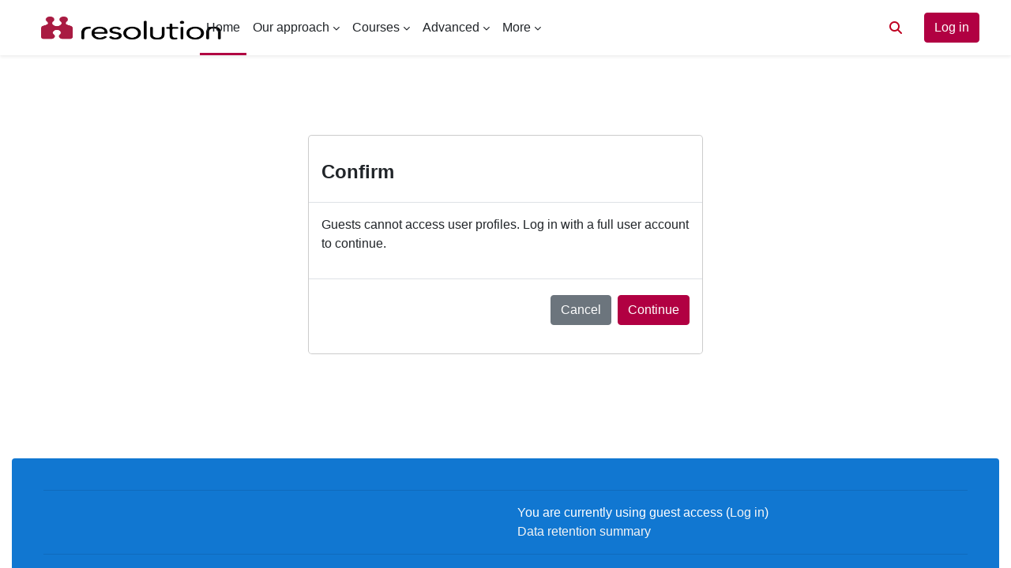

--- FILE ---
content_type: text/html; charset=utf-8
request_url: https://learn.resolution.org.uk/user/profile.php?id=4724
body_size: 10988
content:
<!DOCTYPE html>

<html  dir="ltr" lang="en" xml:lang="en">
<head>
    <title></title>
    <link rel="shortcut icon" href="https://learn.resolution.org.uk/theme/image.php/super/theme/1765805745/favicon" />
    <meta http-equiv="Content-Type" content="text/html; charset=utf-8" />
<meta name="keywords" content="moodle, " />
<link rel="stylesheet" type="text/css" href="https://learn.resolution.org.uk/theme/yui_combo.php?rollup/3.17.2/yui-moodlesimple-min.css" /><script id="firstthemesheet" type="text/css">/** Required in order to fix style inclusion problems in IE with YUI **/</script><link rel="stylesheet" type="text/css" href="https://learn.resolution.org.uk/theme/styles.php/super/1765805745_1738231155/all" />
<script>
//<![CDATA[
var M = {}; M.yui = {};
M.pageloadstarttime = new Date();
M.cfg = {"wwwroot":"https:\/\/learn.resolution.org.uk","homeurl":{},"sesskey":"BkplksxwTY","sessiontimeout":"7200","sessiontimeoutwarning":1200,"themerev":"1765805745","slasharguments":1,"theme":"super","iconsystemmodule":"core\/icon_system_fontawesome","jsrev":"1765805745","admin":"admin","svgicons":true,"usertimezone":"Europe\/London","language":"en","courseId":1,"courseContextId":2,"contextid":1,"contextInstanceId":0,"langrev":1765805745,"templaterev":"1765805745"};var yui1ConfigFn = function(me) {if(/-skin|reset|fonts|grids|base/.test(me.name)){me.type='css';me.path=me.path.replace(/\.js/,'.css');me.path=me.path.replace(/\/yui2-skin/,'/assets/skins/sam/yui2-skin')}};
var yui2ConfigFn = function(me) {var parts=me.name.replace(/^moodle-/,'').split('-'),component=parts.shift(),module=parts[0],min='-min';if(/-(skin|core)$/.test(me.name)){parts.pop();me.type='css';min=''}
if(module){var filename=parts.join('-');me.path=component+'/'+module+'/'+filename+min+'.'+me.type}else{me.path=component+'/'+component+'.'+me.type}};
YUI_config = {"debug":false,"base":"https:\/\/learn.resolution.org.uk\/lib\/yuilib\/3.17.2\/","comboBase":"https:\/\/learn.resolution.org.uk\/theme\/yui_combo.php?","combine":true,"filter":null,"insertBefore":"firstthemesheet","groups":{"yui2":{"base":"https:\/\/learn.resolution.org.uk\/lib\/yuilib\/2in3\/2.9.0\/build\/","comboBase":"https:\/\/learn.resolution.org.uk\/theme\/yui_combo.php?","combine":true,"ext":false,"root":"2in3\/2.9.0\/build\/","patterns":{"yui2-":{"group":"yui2","configFn":yui1ConfigFn}}},"moodle":{"name":"moodle","base":"https:\/\/learn.resolution.org.uk\/theme\/yui_combo.php?m\/1765805745\/","combine":true,"comboBase":"https:\/\/learn.resolution.org.uk\/theme\/yui_combo.php?","ext":false,"root":"m\/1765805745\/","patterns":{"moodle-":{"group":"moodle","configFn":yui2ConfigFn}},"filter":null,"modules":{"moodle-core-languninstallconfirm":{"requires":["base","node","moodle-core-notification-confirm","moodle-core-notification-alert"]},"moodle-core-chooserdialogue":{"requires":["base","panel","moodle-core-notification"]},"moodle-core-dragdrop":{"requires":["base","node","io","dom","dd","event-key","event-focus","moodle-core-notification"]},"moodle-core-maintenancemodetimer":{"requires":["base","node"]},"moodle-core-formchangechecker":{"requires":["base","event-focus","moodle-core-event"]},"moodle-core-blocks":{"requires":["base","node","io","dom","dd","dd-scroll","moodle-core-dragdrop","moodle-core-notification"]},"moodle-core-lockscroll":{"requires":["plugin","base-build"]},"moodle-core-event":{"requires":["event-custom"]},"moodle-core-popuphelp":{"requires":["moodle-core-tooltip"]},"moodle-core-notification":{"requires":["moodle-core-notification-dialogue","moodle-core-notification-alert","moodle-core-notification-confirm","moodle-core-notification-exception","moodle-core-notification-ajaxexception"]},"moodle-core-notification-dialogue":{"requires":["base","node","panel","escape","event-key","dd-plugin","moodle-core-widget-focusafterclose","moodle-core-lockscroll"]},"moodle-core-notification-alert":{"requires":["moodle-core-notification-dialogue"]},"moodle-core-notification-confirm":{"requires":["moodle-core-notification-dialogue"]},"moodle-core-notification-exception":{"requires":["moodle-core-notification-dialogue"]},"moodle-core-notification-ajaxexception":{"requires":["moodle-core-notification-dialogue"]},"moodle-core-handlebars":{"condition":{"trigger":"handlebars","when":"after"}},"moodle-core-actionmenu":{"requires":["base","event","node-event-simulate"]},"moodle-core-tooltip":{"requires":["base","node","io-base","moodle-core-notification-dialogue","json-parse","widget-position","widget-position-align","event-outside","cache-base"]},"moodle-core_availability-form":{"requires":["base","node","event","event-delegate","panel","moodle-core-notification-dialogue","json"]},"moodle-backup-backupselectall":{"requires":["node","event","node-event-simulate","anim"]},"moodle-backup-confirmcancel":{"requires":["node","node-event-simulate","moodle-core-notification-confirm"]},"moodle-course-dragdrop":{"requires":["base","node","io","dom","dd","dd-scroll","moodle-core-dragdrop","moodle-core-notification","moodle-course-coursebase","moodle-course-util"]},"moodle-course-categoryexpander":{"requires":["node","event-key"]},"moodle-course-util":{"requires":["node"],"use":["moodle-course-util-base"],"submodules":{"moodle-course-util-base":{},"moodle-course-util-section":{"requires":["node","moodle-course-util-base"]},"moodle-course-util-cm":{"requires":["node","moodle-course-util-base"]}}},"moodle-course-management":{"requires":["base","node","io-base","moodle-core-notification-exception","json-parse","dd-constrain","dd-proxy","dd-drop","dd-delegate","node-event-delegate"]},"moodle-form-dateselector":{"requires":["base","node","overlay","calendar"]},"moodle-form-shortforms":{"requires":["node","base","selector-css3","moodle-core-event"]},"moodle-form-passwordunmask":{"requires":[]},"moodle-question-preview":{"requires":["base","dom","event-delegate","event-key","core_question_engine"]},"moodle-question-searchform":{"requires":["base","node"]},"moodle-question-chooser":{"requires":["moodle-core-chooserdialogue"]},"moodle-availability_completion-form":{"requires":["base","node","event","moodle-core_availability-form"]},"moodle-availability_date-form":{"requires":["base","node","event","io","moodle-core_availability-form"]},"moodle-availability_grade-form":{"requires":["base","node","event","moodle-core_availability-form"]},"moodle-availability_group-form":{"requires":["base","node","event","moodle-core_availability-form"]},"moodle-availability_grouping-form":{"requires":["base","node","event","moodle-core_availability-form"]},"moodle-availability_profile-form":{"requires":["base","node","event","moodle-core_availability-form"]},"moodle-mod_assign-history":{"requires":["node","transition"]},"moodle-mod_bigbluebuttonbn-rooms":{"requires":["base","node","datasource-get","datasource-jsonschema","datasource-polling","moodle-core-notification"]},"moodle-mod_bigbluebuttonbn-broker":{"requires":["base","node","datasource-get","datasource-jsonschema","datasource-polling","moodle-core-notification"]},"moodle-mod_bigbluebuttonbn-modform":{"requires":["base","node"]},"moodle-mod_bigbluebuttonbn-recordings":{"requires":["base","node","datasource-get","datasource-jsonschema","datasource-polling","moodle-core-notification"]},"moodle-mod_bigbluebuttonbn-imports":{"requires":["base","node"]},"moodle-mod_customcert-rearrange":{"requires":["dd-delegate","dd-drag"]},"moodle-mod_quiz-dragdrop":{"requires":["base","node","io","dom","dd","dd-scroll","moodle-core-dragdrop","moodle-core-notification","moodle-mod_quiz-quizbase","moodle-mod_quiz-util-base","moodle-mod_quiz-util-page","moodle-mod_quiz-util-slot","moodle-course-util"]},"moodle-mod_quiz-util":{"requires":["node","moodle-core-actionmenu"],"use":["moodle-mod_quiz-util-base"],"submodules":{"moodle-mod_quiz-util-base":{},"moodle-mod_quiz-util-slot":{"requires":["node","moodle-mod_quiz-util-base"]},"moodle-mod_quiz-util-page":{"requires":["node","moodle-mod_quiz-util-base"]}}},"moodle-mod_quiz-modform":{"requires":["base","node","event"]},"moodle-mod_quiz-questionchooser":{"requires":["moodle-core-chooserdialogue","moodle-mod_quiz-util","querystring-parse"]},"moodle-mod_quiz-toolboxes":{"requires":["base","node","event","event-key","io","moodle-mod_quiz-quizbase","moodle-mod_quiz-util-slot","moodle-core-notification-ajaxexception"]},"moodle-mod_quiz-autosave":{"requires":["base","node","event","event-valuechange","node-event-delegate","io-form"]},"moodle-mod_quiz-quizbase":{"requires":["base","node"]},"moodle-message_airnotifier-toolboxes":{"requires":["base","node","io"]},"moodle-filter_glossary-autolinker":{"requires":["base","node","io-base","json-parse","event-delegate","overlay","moodle-core-event","moodle-core-notification-alert","moodle-core-notification-exception","moodle-core-notification-ajaxexception"]},"moodle-filter_mathjaxloader-loader":{"requires":["moodle-core-event"]},"moodle-editor_atto-rangy":{"requires":[]},"moodle-editor_atto-editor":{"requires":["node","transition","io","overlay","escape","event","event-simulate","event-custom","node-event-html5","node-event-simulate","yui-throttle","moodle-core-notification-dialogue","moodle-core-notification-confirm","moodle-editor_atto-rangy","handlebars","timers","querystring-stringify"]},"moodle-editor_atto-plugin":{"requires":["node","base","escape","event","event-outside","handlebars","event-custom","timers","moodle-editor_atto-menu"]},"moodle-editor_atto-menu":{"requires":["moodle-core-notification-dialogue","node","event","event-custom"]},"moodle-report_eventlist-eventfilter":{"requires":["base","event","node","node-event-delegate","datatable","autocomplete","autocomplete-filters"]},"moodle-report_loglive-fetchlogs":{"requires":["base","event","node","io","node-event-delegate"]},"moodle-gradereport_history-userselector":{"requires":["escape","event-delegate","event-key","handlebars","io-base","json-parse","moodle-core-notification-dialogue"]},"moodle-qbank_editquestion-chooser":{"requires":["moodle-core-chooserdialogue"]},"moodle-tool_capability-search":{"requires":["base","node"]},"moodle-tool_lp-dragdrop-reorder":{"requires":["moodle-core-dragdrop"]},"moodle-tool_monitor-dropdown":{"requires":["base","event","node"]},"moodle-assignfeedback_editpdf-editor":{"requires":["base","event","node","io","graphics","json","event-move","event-resize","transition","querystring-stringify-simple","moodle-core-notification-dialog","moodle-core-notification-alert","moodle-core-notification-warning","moodle-core-notification-exception","moodle-core-notification-ajaxexception"]},"moodle-atto_accessibilitychecker-button":{"requires":["color-base","moodle-editor_atto-plugin"]},"moodle-atto_accessibilityhelper-button":{"requires":["moodle-editor_atto-plugin"]},"moodle-atto_align-button":{"requires":["moodle-editor_atto-plugin"]},"moodle-atto_bold-button":{"requires":["moodle-editor_atto-plugin"]},"moodle-atto_charmap-button":{"requires":["moodle-editor_atto-plugin"]},"moodle-atto_clear-button":{"requires":["moodle-editor_atto-plugin"]},"moodle-atto_collapse-button":{"requires":["moodle-editor_atto-plugin"]},"moodle-atto_emojipicker-button":{"requires":["moodle-editor_atto-plugin"]},"moodle-atto_emoticon-button":{"requires":["moodle-editor_atto-plugin"]},"moodle-atto_equation-button":{"requires":["moodle-editor_atto-plugin","moodle-core-event","io","event-valuechange","tabview","array-extras"]},"moodle-atto_h5p-button":{"requires":["moodle-editor_atto-plugin"]},"moodle-atto_html-codemirror":{"requires":["moodle-atto_html-codemirror-skin"]},"moodle-atto_html-button":{"requires":["promise","moodle-editor_atto-plugin","moodle-atto_html-beautify","moodle-atto_html-codemirror","event-valuechange"]},"moodle-atto_html-beautify":{},"moodle-atto_image-button":{"requires":["moodle-editor_atto-plugin"]},"moodle-atto_indent-button":{"requires":["moodle-editor_atto-plugin"]},"moodle-atto_italic-button":{"requires":["moodle-editor_atto-plugin"]},"moodle-atto_link-button":{"requires":["moodle-editor_atto-plugin"]},"moodle-atto_managefiles-button":{"requires":["moodle-editor_atto-plugin"]},"moodle-atto_managefiles-usedfiles":{"requires":["node","escape"]},"moodle-atto_media-button":{"requires":["moodle-editor_atto-plugin","moodle-form-shortforms"]},"moodle-atto_noautolink-button":{"requires":["moodle-editor_atto-plugin"]},"moodle-atto_orderedlist-button":{"requires":["moodle-editor_atto-plugin"]},"moodle-atto_recordrtc-button":{"requires":["moodle-editor_atto-plugin","moodle-atto_recordrtc-recording"]},"moodle-atto_recordrtc-recording":{"requires":["moodle-atto_recordrtc-button"]},"moodle-atto_rtl-button":{"requires":["moodle-editor_atto-plugin"]},"moodle-atto_snippet-button":{"requires":["moodle-editor_atto-plugin"]},"moodle-atto_strike-button":{"requires":["moodle-editor_atto-plugin"]},"moodle-atto_subscript-button":{"requires":["moodle-editor_atto-plugin"]},"moodle-atto_superscript-button":{"requires":["moodle-editor_atto-plugin"]},"moodle-atto_table-button":{"requires":["moodle-editor_atto-plugin","moodle-editor_atto-menu","event","event-valuechange"]},"moodle-atto_title-button":{"requires":["moodle-editor_atto-plugin"]},"moodle-atto_underline-button":{"requires":["moodle-editor_atto-plugin"]},"moodle-atto_undo-button":{"requires":["moodle-editor_atto-plugin"]},"moodle-atto_unorderedlist-button":{"requires":["moodle-editor_atto-plugin"]}}},"gallery":{"name":"gallery","base":"https:\/\/learn.resolution.org.uk\/lib\/yuilib\/gallery\/","combine":true,"comboBase":"https:\/\/learn.resolution.org.uk\/theme\/yui_combo.php?","ext":false,"root":"gallery\/1765805745\/","patterns":{"gallery-":{"group":"gallery"}}}},"modules":{"core_filepicker":{"name":"core_filepicker","fullpath":"https:\/\/learn.resolution.org.uk\/lib\/javascript.php\/1765805745\/repository\/filepicker.js","requires":["base","node","node-event-simulate","json","async-queue","io-base","io-upload-iframe","io-form","yui2-treeview","panel","cookie","datatable","datatable-sort","resize-plugin","dd-plugin","escape","moodle-core_filepicker","moodle-core-notification-dialogue"]},"core_comment":{"name":"core_comment","fullpath":"https:\/\/learn.resolution.org.uk\/lib\/javascript.php\/1765805745\/comment\/comment.js","requires":["base","io-base","node","json","yui2-animation","overlay","escape"]},"mathjax":{"name":"mathjax","fullpath":"https:\/\/cdn.jsdelivr.net\/npm\/mathjax@2.7.9\/MathJax.js?delayStartupUntil=configured"}}};
M.yui.loader = {modules: {}};

//]]>
</script>

<!-- Favicon -->
<link rel="shortcut icon" type="image/ico" href="https://resolution.org.uk/wp-content/themes/resolution-by-fat-beehive/assets/images/favicon-32x32.png" />
<style>
.coursesearchbox {
    visibility: hidden;
}

.card-title {
  text-align: center;
}

.helplink {
    visibility: hidden;
}

/* LINKS */

a,a:link {
        color:#BF0222;
        text-decoration:none;
}

a:visited {
        color:#A4021E;
}
a:hover {
        text-decoration:none;	
}

/* shorter version! */
a[href*="//"]:not([href*="learn.resolution.org.uk"]) {
    /* external link styles, use :before or :after if you want! */

color:#BF0222;
        text-decoration:none;
        font-weight:bold;
}

/*  Images  */



 /*  Increasing size of comments text   */

.comment-message {
   font-size: 1.3em;
}

  /*  This is the CSS to style the Footer stuff   */

.accreditations.col-xs-12.col-sm-6 {
  text-align: center;
  margin-left: 0em;
}

  /*  This is the CSS to style the print out for the books   */

.book_chapter {
    color: #000;
    background-color: #fff;
    font-family: calibri;
    font-size: 1em;
    font-weight: normal;
    text-decoration: none;
}

.book_summary {
   visibility: hidden;
}

.book_info {
   visibility: hidden;
}

.book_toc_none {
   font-family: calibri;
}

#page-mod-book-print h2 {
         margin-top: 1.5em;
        }

#page-mod-book-print p {
         width: 100%;
         min-width: 100%;
        }


.single-section h3.sectionname {
    text-align: center;
    margin-top: 3.5rem;
    clear: both;
}

.btn-primary {
color : #fff !important;
}


.course-item-container.layout-2 .course-image img {
    position: absolute;
    top: 50%;
    left: 50%;
    width: 100%;
}

.quicklink-item .quicklink-image {
    width: 250px;
    height: 250px;
    margin: 0 auto 26px auto;
    background-position: center;
    background-repeat: no-repeat;
    -webkit-background-size: contain;
    background-size: contain;
}
</style>
    <meta name="viewport" content="width=device-width, initial-scale=1.0">
</head>

<body  id="page-user-profile" class="format-site  path-user chrome dir-ltr lang-en yui-skin-sam yui3-skin-sam learn-resolution-org-uk pagelayout-base course-1 context-1 uses-drawers drawer-open-index">
<div class="toast-wrapper mx-auto py-0 fixed-top" role="status" aria-live="polite"></div>
<div id="page-wrapper" class="d-print-block">

    <div>
    <a class="sr-only sr-only-focusable" href="#maincontent">Skip to main content</a>
</div><script src="https://learn.resolution.org.uk/lib/javascript.php/1765805745/lib/polyfills/polyfill.js"></script>
<script src="https://learn.resolution.org.uk/theme/yui_combo.php?rollup/3.17.2/yui-moodlesimple-min.js"></script><script src="https://learn.resolution.org.uk/lib/javascript.php/1765805745/lib/javascript-static.js"></script>
<script>
//<![CDATA[
document.body.className += ' jsenabled';
//]]>
</script>



    
    <style>
#super-navbar {
    background-color: rgba(255,255,255,1);
    color: 1;
}
#super-navbar .nav-link,
#super-navbar .dropdown-toggle::after,
.fa-bars {
    color: 1;
    background-color: transparent !important; /* Remove hover colour. */
}
#super-navbar .nav-link.active {
    border-bottom-color: 1 !important; /* Border (faux underline) colour. */
    background-color: transparent !important; /* Remove hover colour. */
}
</style>
    
    <nav id="super-navbar" class="navbar fixed-top navbar-expand border-0 shadow-sm" aria-label="Site navigation">
      <div class="container">
    
        <button class="navbar-toggler aabtn d-block d-md-none px-1 my-1 border-0" data-toggler="drawers" data-action="toggle" data-target="theme_boost-drawers-primary">
            <i class="fa-solid fa-bars"></i>
            <span class="sr-only">Side panel</span>
        </button>
    
        <a href="https://learn.resolution.org.uk/" class="navbar-brand d-none d-md-flex align-items-center m-0 mr-4 p-0 aabtn">
                <img src="https://learn.resolution.org.uk/public/hubkenconfigurator/config/superTheme/sections/header/images/uploads/23/header_logo_image.png" class="logo py-2" alt="Learn Resolution">
        </a>
            <div class="primary-navigation">
                <nav class="moremenu navigation">
                    <ul id="moremenu-6968d9f5cfaf4-navbar-nav" role="menubar" class="nav more-nav navbar-nav">
                                <li data-key="home" class="nav-item" role="none" data-forceintomoremenu="false">
                                            <a role="menuitem" class="nav-link active "
                                                href="https://learn.resolution.org.uk/"
                                                
                                                aria-current="true"
                                                
                                            >
                                                Home
                                            </a>
                                </li>
                                <li class="dropdown nav-item" role="none" data-forceintomoremenu="false">
                                    <a class="dropdown-toggle nav-link  " id="drop-down-6968d9f5cf90e" role="menuitem" data-toggle="dropdown"
                                        aria-haspopup="true" aria-expanded="false" href="#" aria-controls="drop-down-menu-6968d9f5cf90e"
                                        
                                        
                                        tabindex="-1"
                                    >
                                        Our approach
                                    </a>
                                    <div class="dropdown-menu" role="menu" id="drop-down-menu-6968d9f5cf90e" aria-labelledby="drop-down-6968d9f5cf90e">
                                                    <a class="dropdown-item" role="menuitem" href="https://learn.resolution.org.uk/course/view.php?id=27"  tabindex="-1"
                                                        
                                                    >
                                                        The Code in Practice
                                                    </a>
                                                    <a class="dropdown-item" role="menuitem" href="https://learn.resolution.org.uk/course/view.php?id=84"  tabindex="-1"
                                                        
                                                    >
                                                        Regional list of members for committees
                                                    </a>
                                                    <a class="dropdown-item" role="menuitem" href="https://learn.resolution.org.uk/course/view.php?id=134"  tabindex="-1"
                                                        
                                                    >
                                                        Getting involved in YRes
                                                    </a>
                                                    <a class="dropdown-item" role="menuitem" href="https://learn.resolution.org.uk/course/index.php?categoryid=19"  tabindex="-1"
                                                        
                                                    >
                                                        Your role in Resolution
                                                    </a>
                                    </div>
                                </li>
                                <li class="dropdown nav-item" role="none" data-forceintomoremenu="false">
                                    <a class="dropdown-toggle nav-link  " id="drop-down-6968d9f5cf974" role="menuitem" data-toggle="dropdown"
                                        aria-haspopup="true" aria-expanded="false" href="#" aria-controls="drop-down-menu-6968d9f5cf974"
                                        
                                        
                                        tabindex="-1"
                                    >
                                        Courses
                                    </a>
                                    <div class="dropdown-menu" role="menu" id="drop-down-menu-6968d9f5cf974" aria-labelledby="drop-down-6968d9f5cf974">
                                                    <a class="dropdown-item" role="menuitem" href="https://learn.resolution.org.uk/course/index.php?categoryid=28"  tabindex="-1"
                                                        
                                                    >
                                                        Courses
                                                    </a>
                                                    <a class="dropdown-item" role="menuitem" href="https://learn.resolution.org.uk/course/index.php?categoryid=2"  tabindex="-1"
                                                        
                                                    >
                                                        Talks and events archive
                                                    </a>
                                                    <a class="dropdown-item" role="menuitem" href="https://learn.resolution.org.uk/course/index.php?categoryid=10"  tabindex="-1"
                                                        
                                                    >
                                                        Learning resources
                                                    </a>
                                    </div>
                                </li>
                                <li class="dropdown nav-item" role="none" data-forceintomoremenu="false">
                                    <a class="dropdown-toggle nav-link  " id="drop-down-6968d9f5cf98e" role="menuitem" data-toggle="dropdown"
                                        aria-haspopup="true" aria-expanded="false" href="#" aria-controls="drop-down-menu-6968d9f5cf98e"
                                        
                                        
                                        tabindex="-1"
                                    >
                                        Advanced
                                    </a>
                                    <div class="dropdown-menu" role="menu" id="drop-down-menu-6968d9f5cf98e" aria-labelledby="drop-down-6968d9f5cf98e">
                                                    <a class="dropdown-item" role="menuitem" href="https://learn.resolution.org.uk/course/index.php?categoryid=9"  tabindex="-1"
                                                        
                                                    >
                                                        Specialist Accreditation
                                                    </a>
                                                    <a class="dropdown-item" role="menuitem" href="https://learn.resolution.org.uk/course/index.php?categoryid=11"  tabindex="-1"
                                                        
                                                    >
                                                        Mediation
                                                    </a>
                                                    <a class="dropdown-item" role="menuitem" href="https://learn.resolution.org.uk/course/index.php?categoryid=12"  tabindex="-1"
                                                        
                                                    >
                                                        Collaborative practice
                                                    </a>
                                    </div>
                                </li>
                                <li class="dropdown nav-item" role="none" data-forceintomoremenu="false">
                                    <a class="dropdown-toggle nav-link  " id="drop-down-6968d9f5cf9a7" role="menuitem" data-toggle="dropdown"
                                        aria-haspopup="true" aria-expanded="false" href="#" aria-controls="drop-down-menu-6968d9f5cf9a7"
                                        
                                        
                                        tabindex="-1"
                                    >
                                        More
                                    </a>
                                    <div class="dropdown-menu" role="menu" id="drop-down-menu-6968d9f5cf9a7" aria-labelledby="drop-down-6968d9f5cf9a7">
                                                    <a class="dropdown-item" role="menuitem" href="https://learn.resolution.org.uk/search/index.php"  tabindex="-1"
                                                        
                                                    >
                                                        Search Learn Resolution
                                                    </a>
                                                    <a class="dropdown-item" role="menuitem" href="https://learn.resolution.org.uk/tag/index.php?tc=5&amp;tag=Audio"  tabindex="-1"
                                                        
                                                    >
                                                        Audio and podcasts
                                                    </a>
                                                    <a class="dropdown-item" role="menuitem" href="https://learn.resolution.org.uk/tag/search.php"  tabindex="-1"
                                                        
                                                    >
                                                        Explore tags
                                                    </a>
                                                    <a class="dropdown-item" role="menuitem" href="https://learn.resolution.org.uk/course/view.php?id=19"  tabindex="-1"
                                                        
                                                    >
                                                        The Review archive
                                                    </a>
                                                    <a class="dropdown-item" role="menuitem" href="https://learn.resolution.org.uk/mod/glossary/view.php?id=1013"  tabindex="-1"
                                                        
                                                    >
                                                        Directory of speakers and trainers
                                                    </a>
                                                    <a class="dropdown-item" role="menuitem" href="https://learn.resolution.org.uk/rss/file.php/1245/990cf0eeee4a030d152e5253f3f27ceb/mod_forum/18/rss.xml"  tabindex="-1"
                                                        
                                                    >
                                                        RSS (latest updates)
                                                    </a>
                                                    <a class="dropdown-item" role="menuitem" href="https://resolution.org.uk/contact-us/"  tabindex="-1"
                                                        
                                                    >
                                                        Contact
                                                    </a>
                                    </div>
                                </li>
                        <li role="none" class="nav-item dropdown dropdownmoremenu d-none" data-region="morebutton">
                            <a class="dropdown-toggle nav-link " href="#" id="moremenu-dropdown-6968d9f5cfaf4" role="menuitem" data-toggle="dropdown" aria-haspopup="true" aria-expanded="false" tabindex="-1">
                                More
                            </a>
                            <ul class="dropdown-menu dropdown-menu-left" data-region="moredropdown" aria-labelledby="moremenu-dropdown-6968d9f5cfaf4" role="menu">
                            </ul>
                        </li>
                    </ul>
                </nav>
            </div>
    
        <ul class="navbar-nav d-none d-md-flex my-1 px-1">
            <!-- page_heading_menu -->
            
        </ul>
    
        <div id="usernavigation" class="navbar-nav ml-auto">
                <div id="searchinput-navbar-6968d9f5d3e5c6968d9f5d02b73" class="simplesearchform">
    <div class="collapse" id="searchform-navbar">
        <form autocomplete="off" action="https://learn.resolution.org.uk/search/index.php" method="get" accept-charset="utf-8" class="mform form-inline searchform-navbar">
                <input type="hidden" name="context" value="1">
            <div class="input-group">
                <label for="searchinput-6968d9f5d3e5c6968d9f5d02b73">
                    <span class="sr-only">Search</span>
                </label>
                    <input type="text"
                       id="searchinput-6968d9f5d3e5c6968d9f5d02b73"
                       class="form-control withclear"
                       placeholder="Search"
                       aria-label="Search"
                       name="q"
                       data-region="input"
                       autocomplete="off"
                    >
                    <a class="btn btn-close"
                        data-action="closesearch"
                        data-toggle="collapse"
                        href="#searchform-navbar"
                        role="button"
                    >
                        <i class="icon fa fa-times fa-fw " aria-hidden="true"  ></i>
                        <span class="sr-only">Close</span>
                    </a>
                <div class="input-group-append">
                    <button type="submit" class="btn btn-submit" data-action="submit">
                        <i class="icon fa fa-search fa-fw " aria-hidden="true"  ></i>
                        <span class="sr-only">Search</span>
                    </button>
                </div>
            </div>
        </form>
    </div>
    <a
        class="btn btn-open rounded-0 nav-link"
        data-toggle="collapse"
        data-action="opensearch"
        href="#searchform-navbar"
        role="button"
        aria-expanded="false"
        aria-controls="searchform-navbar"
        title="Toggle search input"
    >
        <i class="icon fa fa-search fa-fw " aria-hidden="true"  ></i>
        <span class="sr-only">Toggle search input</span>
    </a>
</div>
                <div class="divider border-left h-75 align-self-center mx-1"></div>
            
            <div class="d-flex align-items-stretch usermenu-container" data-region="usermenu">
                    <div class="usermenu">
                            <span class="login pl-2">
                                    <a href="https://learn.resolution.org.uk/login/index.php" class="btn btn-primary">Log in</a>
                            </span>
                    </div>
            </div>
            
        </div>
      </div>
    </nav>
    

<div  class="drawer drawer-left drawer-primary d-print-none not-initialized" data-region="fixed-drawer" id="theme_boost-drawers-primary" data-preference="" data-state="show-drawer-primary" data-forceopen="0" data-close-on-resize="1">
    <div class="drawerheader">
        <button
            class="btn drawertoggle icon-no-margin hidden"
            data-toggler="drawers"
            data-action="closedrawer"
            data-target="theme_boost-drawers-primary"
            data-toggle="tooltip"
            data-placement="right"
            title="Close drawer"
        >
            <i class="icon fa fa-times fa-fw " aria-hidden="true"  ></i>
        </button>
    </div>
    <div class="drawercontent drag-container" data-usertour="scroller">
                <div class="list-group">
                <a href="https://learn.resolution.org.uk/" class="list-group-item list-group-item-action active " aria-current="true">
                    Home
                </a>
                <a id="drop-down-1" href="#" class="list-group-item list-group-item-action icons-collapse-expand collapsed d-flex" data-toggle="collapse" data-target="#drop-down-menu-1" aria-expanded="false" aria-controls="drop-down-menu-1">
                    Our approach
                    <span class="ml-auto expanded-icon icon-no-margin mx-2">
                        <i class="icon fa fa-caret-down fa-fw " aria-hidden="true"  ></i>
                        <span class="sr-only">
                            Collapse
                        </span>
                    </span>
                    <span class="ml-auto collapsed-icon icon-no-margin mx-2">
                        <i class="icon fa fa-caret-right fa-fw " aria-hidden="true"  ></i>
                        <span class="sr-only">
                            Expand
                        </span>
                    </span>
                </a>
                <div class="collapse list-group-item p-0 border-0" role="menu" id="drop-down-menu-1" aria-labelledby="drop-down-1">
                             <a href="https://learn.resolution.org.uk/course/view.php?id=27" class="pl-5 bg-light list-group-item list-group-item-action">The Code in Practice</a>
                             <a href="https://learn.resolution.org.uk/course/view.php?id=84" class="pl-5 bg-light list-group-item list-group-item-action">Regional list of members for committees</a>
                             <a href="https://learn.resolution.org.uk/course/view.php?id=134" class="pl-5 bg-light list-group-item list-group-item-action">Getting involved in YRes</a>
                             <a href="https://learn.resolution.org.uk/course/index.php?categoryid=19" class="pl-5 bg-light list-group-item list-group-item-action">Your role in Resolution</a>
                </div>
                <a id="drop-down-6" href="#" class="list-group-item list-group-item-action icons-collapse-expand collapsed d-flex" data-toggle="collapse" data-target="#drop-down-menu-6" aria-expanded="false" aria-controls="drop-down-menu-6">
                    Courses
                    <span class="ml-auto expanded-icon icon-no-margin mx-2">
                        <i class="icon fa fa-caret-down fa-fw " aria-hidden="true"  ></i>
                        <span class="sr-only">
                            Collapse
                        </span>
                    </span>
                    <span class="ml-auto collapsed-icon icon-no-margin mx-2">
                        <i class="icon fa fa-caret-right fa-fw " aria-hidden="true"  ></i>
                        <span class="sr-only">
                            Expand
                        </span>
                    </span>
                </a>
                <div class="collapse list-group-item p-0 border-0" role="menu" id="drop-down-menu-6" aria-labelledby="drop-down-6">
                             <a href="https://learn.resolution.org.uk/course/index.php?categoryid=28" class="pl-5 bg-light list-group-item list-group-item-action">Courses</a>
                             <a href="https://learn.resolution.org.uk/course/index.php?categoryid=2" class="pl-5 bg-light list-group-item list-group-item-action">Talks and events archive</a>
                             <a href="https://learn.resolution.org.uk/course/index.php?categoryid=10" class="pl-5 bg-light list-group-item list-group-item-action">Learning resources</a>
                </div>
                <a id="drop-down-10" href="#" class="list-group-item list-group-item-action icons-collapse-expand collapsed d-flex" data-toggle="collapse" data-target="#drop-down-menu-10" aria-expanded="false" aria-controls="drop-down-menu-10">
                    Advanced
                    <span class="ml-auto expanded-icon icon-no-margin mx-2">
                        <i class="icon fa fa-caret-down fa-fw " aria-hidden="true"  ></i>
                        <span class="sr-only">
                            Collapse
                        </span>
                    </span>
                    <span class="ml-auto collapsed-icon icon-no-margin mx-2">
                        <i class="icon fa fa-caret-right fa-fw " aria-hidden="true"  ></i>
                        <span class="sr-only">
                            Expand
                        </span>
                    </span>
                </a>
                <div class="collapse list-group-item p-0 border-0" role="menu" id="drop-down-menu-10" aria-labelledby="drop-down-10">
                             <a href="https://learn.resolution.org.uk/course/index.php?categoryid=9" class="pl-5 bg-light list-group-item list-group-item-action">Specialist Accreditation</a>
                             <a href="https://learn.resolution.org.uk/course/index.php?categoryid=11" class="pl-5 bg-light list-group-item list-group-item-action">Mediation</a>
                             <a href="https://learn.resolution.org.uk/course/index.php?categoryid=12" class="pl-5 bg-light list-group-item list-group-item-action">Collaborative practice</a>
                </div>
                <a id="drop-down-14" href="#" class="list-group-item list-group-item-action icons-collapse-expand collapsed d-flex" data-toggle="collapse" data-target="#drop-down-menu-14" aria-expanded="false" aria-controls="drop-down-menu-14">
                    More
                    <span class="ml-auto expanded-icon icon-no-margin mx-2">
                        <i class="icon fa fa-caret-down fa-fw " aria-hidden="true"  ></i>
                        <span class="sr-only">
                            Collapse
                        </span>
                    </span>
                    <span class="ml-auto collapsed-icon icon-no-margin mx-2">
                        <i class="icon fa fa-caret-right fa-fw " aria-hidden="true"  ></i>
                        <span class="sr-only">
                            Expand
                        </span>
                    </span>
                </a>
                <div class="collapse list-group-item p-0 border-0" role="menu" id="drop-down-menu-14" aria-labelledby="drop-down-14">
                             <a href="https://learn.resolution.org.uk/search/index.php" class="pl-5 bg-light list-group-item list-group-item-action">Search Learn Resolution</a>
                             <a href="https://learn.resolution.org.uk/tag/index.php?tc=5&amp;tag=Audio" class="pl-5 bg-light list-group-item list-group-item-action">Audio and podcasts</a>
                             <a href="https://learn.resolution.org.uk/tag/search.php" class="pl-5 bg-light list-group-item list-group-item-action">Explore tags</a>
                             <a href="https://learn.resolution.org.uk/course/view.php?id=19" class="pl-5 bg-light list-group-item list-group-item-action">The Review archive</a>
                             <a href="https://learn.resolution.org.uk/mod/glossary/view.php?id=1013" class="pl-5 bg-light list-group-item list-group-item-action">Directory of speakers and trainers</a>
                             <a href="https://learn.resolution.org.uk/rss/file.php/1245/990cf0eeee4a030d152e5253f3f27ceb/mod_forum/18/rss.xml" class="pl-5 bg-light list-group-item list-group-item-action">RSS (latest updates)</a>
                             <a href="https://resolution.org.uk/contact-us/" class="pl-5 bg-light list-group-item list-group-item-action">Contact</a>
                </div>
        </div>

    </div>
</div>
    <div id="page" data-region="mainpage" data-usertour="scroller" class="drawers   drag-container">
        <div id="topofscroll" class="main-inner">
            <div class="drawer-toggles d-flex">
            </div>
            <header id="page-header" class="header-maxwidth d-print-none">
    <div class="w-100">
        <div class="d-flex flex-wrap">
            <div id="page-navbar">
                <nav aria-label="Navigation bar">
    <ol class="breadcrumb"></ol>
</nav>
            </div>
            <div class="ml-auto d-flex">
                
            </div>
            <div id="course-header">
                
            </div>
        </div>
        <div class="d-flex align-items-center">
                    <div class="mr-auto">
                        <div class="page-context-header"><div class="page-header-headings"><h1 class=""></h1></div></div>
                    </div>
            <div class="header-actions-container ml-auto" data-region="header-actions-container">
            </div>
        </div>
    </div>
</header>
            <div id="page-content" class="pb-3 d-print-block">
                <div id="region-main-box">
                    <section id="region-main" aria-label="Content">

                        <span class="notifications" id="user-notifications"></span>
                        <div role="main"><span id="maincontent"></span><div role="alertdialog" aria-labelledby="modal-header" aria-describedby="modal-body" aria-modal="true" id="notice" class="box py-3 generalbox modal modal-dialog modal-in-page show"><div id="modal-content" class="box py-3 modal-content"><div id="modal-header" class="box py-3 modal-header px-3"><h4>Confirm</h4></div><div role="alert" data-aria-autofocus="true" id="modal-body" class="box py-3 modal-body"><p>Guests cannot access user profiles. Log in with a full user account to continue.</p></div><div id="modal-footer" class="box py-3 modal-footer"><div class="buttons"><div class="singlebutton">
    <form method="get" action="https://learn.resolution.org.uk" >
        <button type="submit" class="btn btn-secondary"
            id="single_button6968d9f5d02b74"
            
            
            >Cancel</button>
    </form>
</div><div class="singlebutton">
    <form method="post" action="https://learn.resolution.org.uk/login/index.php" >
            <input type="hidden" name="sesskey" value="BkplksxwTY">
        <button type="submit" class="btn btn-primary"
            id="single_button6968d9f5d02b75"
            
            
            >Continue</button>
    </form>
</div></div></div></div></div></div>
                        
                        

                    </section>
                </div>
            </div>
        </div>
        
        <style>
#super-footer a {
    color: rgba(245,245,245,1) !important;
}
</style>

<div id="super-footer" class="py-4 mb-3 rounded" style="color: rgba(255,255,255,1); background-color: rgba(17,119,209,1);">
    <div class="container">
        <div class="row">







            <div class="col-12">
                <hr>
                <div id="standard-moodle-footer" class="row">
                    <div class="col">
                          
                        <br>
                        
                    </div>
                    <div class="col-md-6">
                        <div class="logininfo">You are currently using guest access (<a href="https://learn.resolution.org.uk/login/index.php">Log in</a>)</div>
                        <div class="tool_dataprivacy"><a href="https://learn.resolution.org.uk/admin/tool/dataprivacy/summary.php">Data retention summary</a></div>
                        <div class="tool_usertours-resettourcontainer"></div>
                    </div>
                </div>
                <hr>
            </div>

            <div class="col-md my-3">
                <p><p style="text-align: center;"><a href="http://www.resolution.org.uk">Resolution</a> | <a href="https://resolution.org.uk/terms-and-conditions/">Terms and conditions</a> </p>
<p style="text-align: center;"><a href="https://resolution.org.uk/contact-us/">Contact us</a> | <a href="https://resolution.org.uk/professional-development/training-events/?filter_date_from=&amp;filter_date_to=&amp;sort_by_atoz=">Book training</a><span style="font-size: 1rem;"> | </span> <a href="http://my.resolution.org.uk" font-size:="" 1rem="">Online drafting</a></p>
</p>
            </div>

            <div class="col-md my-3 text-right">
            </div>
        </div>
    </div>
</div>
        <style>







/* Configurator - Typography settings. */
body {
    font-size: ;
}
/* Heading sizes and colours. */
h1, .h1 {
    font-size: ;
    color: ;
}
h2, .h2 {
    font-size: ;
    color: ;
}
h3, .h3 {
    font-size: ;
    color: ;
}
h4, .h4 {
    font-size: ;
    color: ;
}
h5, .h5 {
    font-size: ;
    color: ;
}
h6, .h6 {
    font-size: ;
    color: ;
}

/* Configurator - Background colours and images for specific pages. */
.pagelayout-mycourses,
.pagelayout-frontpage,
.pagelayout-mydashboard,
.path-course-view {
    background-color: rgba(245,245,245,1);
    background-image: url('https://learn.resolution.org.uk/public/hubkenconfigurator/config/superTheme/sections/colors/images/uploads/23/page_background_image.png');
    background-size: cover;
    background-position: top center;
    background-repeat: no-repeat;
    background-attachment: fixed;
}
</style>
        
        
        
<!-- Start of HubSpot Embed Code -->
  <script type="text/javascript" id="hs-script-loader" async defer src="//js.hs-scripts.com/4662920.js"></script>
<!-- End of HubSpot Embed Code --><script>
//<![CDATA[
var require = {
    baseUrl : 'https://learn.resolution.org.uk/lib/requirejs.php/1765805745/',
    // We only support AMD modules with an explicit define() statement.
    enforceDefine: true,
    skipDataMain: true,
    waitSeconds : 0,

    paths: {
        jquery: 'https://learn.resolution.org.uk/lib/javascript.php/1765805745/lib/jquery/jquery-3.6.1.min',
        jqueryui: 'https://learn.resolution.org.uk/lib/javascript.php/1765805745/lib/jquery/ui-1.13.2/jquery-ui.min',
        jqueryprivate: 'https://learn.resolution.org.uk/lib/javascript.php/1765805745/lib/requirejs/jquery-private'
    },

    // Custom jquery config map.
    map: {
      // '*' means all modules will get 'jqueryprivate'
      // for their 'jquery' dependency.
      '*': { jquery: 'jqueryprivate' },
      // Stub module for 'process'. This is a workaround for a bug in MathJax (see MDL-60458).
      '*': { process: 'core/first' },

      // 'jquery-private' wants the real jQuery module
      // though. If this line was not here, there would
      // be an unresolvable cyclic dependency.
      jqueryprivate: { jquery: 'jquery' }
    }
};

//]]>
</script>
<script src="https://learn.resolution.org.uk/lib/javascript.php/1765805745/lib/requirejs/require.min.js"></script>
<script>
//<![CDATA[
M.util.js_pending("core/first");
require(['core/first'], function() {
require(['core/prefetch'])
;
require(["media_videojs/loader"], function(loader) {
    loader.setUp('en');
});;

    require(['core/moremenu'], function(moremenu) {
        moremenu(document.querySelector('#moremenu-6968d9f5cfaf4-navbar-nav'));
    });
;

require(
[
    'jquery',
],
function(
    $
) {
    var uniqid = "6968d9f5d39bf6968d9f5d02b72";
    var container = $('#searchinput-navbar-' + uniqid);
    var opensearch = container.find('[data-action="opensearch"]');
    var input = container.find('[data-region="input"]');
    var submit = container.find('[data-action="submit"]');

    submit.on('click', function(e) {
        if (input.val() === '') {
            e.preventDefault();
        }
    });
    container.on('hidden.bs.collapse', function() {
        opensearch.removeClass('d-none');
        input.val('');
    });
    container.on('show.bs.collapse', function() {
        opensearch.addClass('d-none');
    });
    container.on('shown.bs.collapse', function() {
        input.focus();
    });
});
;

require(
[
    'jquery',
],
function(
    $
) {
    var uniqid = "6968d9f5d3e5c6968d9f5d02b73";
    var container = $('#searchinput-navbar-' + uniqid);
    var opensearch = container.find('[data-action="opensearch"]');
    var input = container.find('[data-region="input"]');
    var submit = container.find('[data-action="submit"]');

    submit.on('click', function(e) {
        if (input.val() === '') {
            e.preventDefault();
        }
    });
    container.on('hidden.bs.collapse', function() {
        opensearch.removeClass('d-none');
        input.val('');
    });
    container.on('show.bs.collapse', function() {
        opensearch.addClass('d-none');
    });
    container.on('shown.bs.collapse', function() {
        input.focus();
    });
});
;

    require(['core/usermenu'], function(UserMenu) {
        UserMenu.init();
    });
;

require(['theme_boost/drawers']);
;

require(['jquery'], function($) {
     // Activity done status.
     // Mutation observer.
     setTimeout(() => {
             // Initial status.
             update_mod_status();
             // Select the node that will be observed for mutations.
             const targetNode = document.getElementById('courseindex-content');
             // Config.
             const config = { attributes: true, childList: true, subtree: true };

             // Callback.
             const callback = function(mutationList, observer) {
                 // Use traditional 'for loops' for IE 11
                 for(const mutation of mutationList) {
                     if (mutation.type === 'childList') {
                         update_mod_status();
                     }
                 }
             };

             // Create observer instance linked to callback function.
             const observer = new MutationObserver(callback);

             // Start observing.
             observer.observe(targetNode, config);
     }, 1000);

     // Update status.
     function update_mod_status () {
         $('.activity').each(function() {
             const id = $(this).data('id');
             const done = $('#courseindex-content').find('.courseindex-item[data-id="' + id + '"] .completion_complete').length;
             if (done) {
                 $(this).find('.activity-item').addClass('js-activity-status-done');
             }
             else {
                 $(this).find('.activity-item').removeClass('js-activity-status-done');
             }
         });
     }
});
;

M.util.js_pending('theme_boost/loader');
require(['theme_boost/loader', 'theme_boost/drawer'], function(Loader, Drawer) {
    Drawer.init();
    M.util.js_complete('theme_boost/loader');
});
;
M.util.js_pending('core/notification'); require(['core/notification'], function(amd) {amd.init(1, []); M.util.js_complete('core/notification');});;
M.util.js_pending('core/log'); require(['core/log'], function(amd) {amd.setConfig({"level":"warn"}); M.util.js_complete('core/log');});;
M.util.js_pending('core/page_global'); require(['core/page_global'], function(amd) {amd.init(); M.util.js_complete('core/page_global');});;
M.util.js_pending('core/utility'); require(['core/utility'], function(amd) {M.util.js_complete('core/utility');});;
M.util.js_pending('core/storage_validation'); require(['core/storage_validation'], function(amd) {amd.init(null); M.util.js_complete('core/storage_validation');});
    M.util.js_complete("core/first");
});
//]]>
</script>
<script>
//<![CDATA[
M.str = {"moodle":{"lastmodified":"Last modified","name":"Name","error":"Error","info":"Information","yes":"Yes","no":"No","ok":"OK","cancel":"Cancel","confirm":"Confirm","areyousure":"Are you sure?","closebuttontitle":"Close","unknownerror":"Unknown error","file":"File","url":"URL","collapseall":"Collapse all","expandall":"Expand all"},"repository":{"type":"Type","size":"Size","invalidjson":"Invalid JSON string","nofilesattached":"No files attached","filepicker":"File picker","logout":"Logout","nofilesavailable":"No files available","norepositoriesavailable":"Sorry, none of your current repositories can return files in the required format.","fileexistsdialogheader":"File exists","fileexistsdialog_editor":"A file with that name has already been attached to the text you are editing.","fileexistsdialog_filemanager":"A file with that name has already been attached","renameto":"Rename to \"{$a}\"","referencesexist":"There are {$a} links to this file","select":"Select"},"admin":{"confirmdeletecomments":"You are about to delete comments, are you sure?","confirmation":"Confirmation"},"debug":{"debuginfo":"Debug info","line":"Line","stacktrace":"Stack trace"},"langconfig":{"labelsep":": "}};
//]]>
</script>
<script>
//<![CDATA[
(function() {Y.use("moodle-filter_mathjaxloader-loader",function() {M.filter_mathjaxloader.configure({"mathjaxconfig":"\nMathJax.Hub.Config({\n    config: [\"Accessible.js\", \"Safe.js\"],\n    errorSettings: { message: [\"!\"] },\n    skipStartupTypeset: true,\n    messageStyle: \"none\"\n});\n","lang":"en"});
});
Y.use("moodle-filter_glossary-autolinker",function() {M.filter_glossary.init_filter_autolinking({"courseid":0});
});
M.util.help_popups.setup(Y);
 M.util.js_pending('random6968d9f5d02b76'); Y.on('domready', function() { M.util.js_complete("init");  M.util.js_complete('random6968d9f5d02b76'); });
})();
//]]>
</script>

        
        <link rel="stylesheet" href="https://cdnjs.cloudflare.com/ajax/libs/font-awesome/6.2.0/css/all.min.css" integrity="sha512-xh6O/CkQoPOWDdYTDqeRdPCVd1SpvCA9XXcUnZS2FmJNp1coAFzvtCN9BmamE+4aHK8yyUHUSCcJHgXloTyT2A==" crossorigin="anonymous" referrerpolicy="no-referrer" />
        
    </div>
    
</div>

</body>
</html>